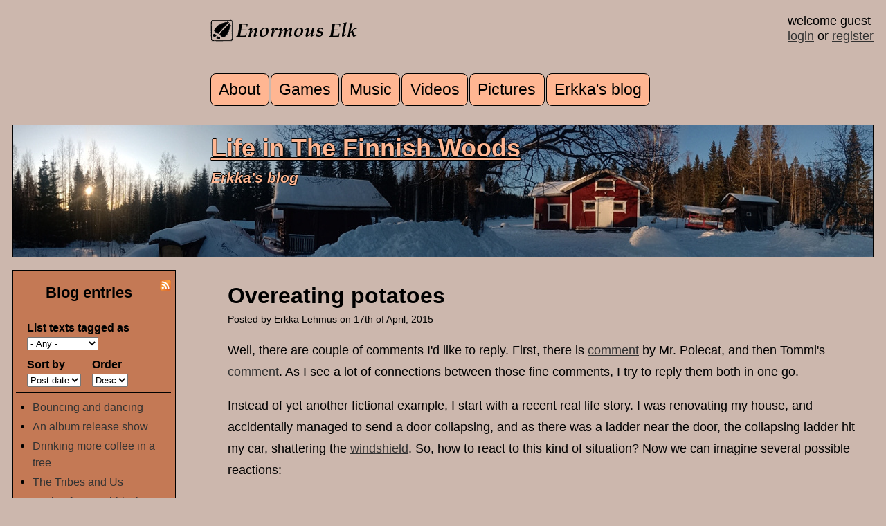

--- FILE ---
content_type: text/html; charset=utf-8
request_url: https://www.enormouselk.com/?q=erkkasblog/overeating-potatoes&page=5
body_size: 22099
content:
<!DOCTYPE html PUBLIC "-//W3C//DTD XHTML+RDFa 1.0//EN"
  "http://www.w3.org/MarkUp/DTD/xhtml-rdfa-1.dtd">
<html xmlns="http://www.w3.org/1999/xhtml" xml:lang="en" version="XHTML+RDFa 1.0" dir="ltr"
  xmlns:content="http://purl.org/rss/1.0/modules/content/"
  xmlns:dc="http://purl.org/dc/terms/"
  xmlns:foaf="http://xmlns.com/foaf/0.1/"
  xmlns:rdfs="http://www.w3.org/2000/01/rdf-schema#"
  xmlns:sioc="http://rdfs.org/sioc/ns#"
  xmlns:sioct="http://rdfs.org/sioc/types#"
  xmlns:skos="http://www.w3.org/2004/02/skos/core#"
  xmlns:xsd="http://www.w3.org/2001/XMLSchema#">

<head profile="http://www.w3.org/1999/xhtml/vocab">
  <meta http-equiv="Content-Type" content="text/html; charset=utf-8" />
<meta name="Generator" content="Drupal 7 (http://drupal.org)" />
<link rel="canonical" href="/?q=erkkasblog/overeating-potatoes" />
<link rel="shortlink" href="/?q=node/557" />
<link rel="alternate" type="application/rss+xml" title="Life in the Finnish Woods : Erkka&#039;s blog" href="https://www.enormouselk.com/?q=erkkasblog/rss.xml" />
<link rel="alternate" type="application/rss+xml" title="Enormous Elk - recent comments" href="https://www.enormouselk.com/?q=comments/recent/rss.xml" />
<link rel="shortcut icon" href="https://www.enormouselk.com/sites/default/files/hirvilogo.ico" type="image/vnd.microsoft.icon" />
<meta name="description" content="Well, there are couple of comments I&#039;d like to reply. First, there is comment by Mr. Polecat, and then Tommi&#039;s comment. As I see a lot of connections between those fine comments, I try to reply them both in one go. Instead of yet another fictional example, I start with a recent real life story. I was renovating my house, and accidentally managed to send a door collapsing, and" />
<meta name="robots" content="follow, index" />
<meta name="generator" content="Drupal 7 (https://www.drupal.org)" />
<link rel="canonical" href="https://www.enormouselk.com/?q=erkkasblog/overeating-potatoes" />
<link rel="shortlink" href="https://www.enormouselk.com/?q=node/557" />
<meta property="og:site_name" content="Enormous Elk" />
<meta property="og:type" content="article" />
<meta property="og:url" content="https://www.enormouselk.com/?q=erkkasblog/overeating-potatoes" />
<meta property="og:title" content="Overeating potatoes" />
<meta property="og:description" content="Well, there are couple of comments I&#039;d like to reply. First, there is comment by Mr. Polecat, and then Tommi&#039;s comment. As I see a lot of connections between those fine comments, I try to reply them both in one go. Instead of yet another fictional example, I start with a recent real life story. I was renovating my house, and accidentally managed to send a door collapsing, and as there was a ladder near the door, the collapsing ladder hit my car, shattering the windshield. So, how to react to this kind of situation?" />
<meta property="og:updated_time" content="2015-12-24T19:40:57+02:00" />
<meta property="og:image:type" content="image/jpeg" />
<meta property="og:image:width" content="640" />
<meta property="og:image:height" content="480" />
<meta property="article:published_time" content="2015-04-17T09:10:40+03:00" />
<meta property="article:modified_time" content="2015-12-24T19:40:57+02:00" />
  
  <meta name="viewport" content="width=device-width, initial-scale=1"/>
  <meta property="fb:app_id" content="502473776464111"/>
  
  <title>Overeating potatoes | Page 6 | Enormous Elk</title>
  <link type="text/css" rel="stylesheet" href="https://www.enormouselk.com/sites/default/files/css/css_xE-rWrJf-fncB6ztZfd2huxqgxu4WO-qwma6Xer30m4.css" media="all" />
<link type="text/css" rel="stylesheet" href="https://www.enormouselk.com/sites/default/files/css/css_dwAPYSRJpVoywc6y_2R3N1H91glSP6YXEuyD0Sgvvkg.css" media="all" />
<link type="text/css" rel="stylesheet" href="https://www.enormouselk.com/sites/default/files/css/css_MSEd7EXHtifi8w1lzuCM8iAT8n1d8NHGbdXsJsFzg14.css" media="all" />
<link type="text/css" rel="stylesheet" href="https://www.enormouselk.com/sites/default/files/css/css_R-dtue7AzkyXfHX9StndR1CpY2cRWeWkbSRUbnYbPd8.css" media="all" />
  <script type="text/javascript" src="https://www.enormouselk.com/sites/default/files/js/js_YD9ro0PAqY25gGWrTki6TjRUG8TdokmmxjfqpNNfzVU.js"></script>
<script type="text/javascript" src="https://www.enormouselk.com/sites/default/files/js/js_QUW_z4pBg0pU7b3aaLV4i7mFtWpAuq7wnLHJdAFpR04.js"></script>
<script type="text/javascript" src="https://www.enormouselk.com/sites/default/files/js/js_At7PCdf_iQP8EoJCG0KIJNh0dN5EkG9NDIcXW1PBrR4.js"></script>
<script type="text/javascript" src="http://enormouselk.api.oneall.com/socialize/library.js"></script>
<script type="text/javascript" src="https://www.enormouselk.com/sites/default/files/js/js_nYcYcptxf9QleEaDGETW1AB8NzWmtyie8UvHVrAMi1w.js"></script>
<script type="text/javascript">
<!--//--><![CDATA[//><!--
jQuery.extend(Drupal.settings, {"basePath":"\/","pathPrefix":"","setHasJsCookie":0,"ajaxPageState":{"theme":"moose","theme_token":"2oTWioAYtK_x9uRy_HFpqkoJeoBKGWqy53ay4y2xA9g","js":{"misc\/jquery.js":1,"misc\/jquery-extend-3.4.0.js":1,"misc\/jquery-html-prefilter-3.5.0-backport.js":1,"misc\/jquery.once.js":1,"misc\/drupal.js":1,"misc\/jquery.cookie.js":1,"misc\/jquery.form.js":1,"misc\/form-single-submit.js":1,"misc\/form.js":1,"misc\/ajax.js":1,"sites\/all\/modules\/rate\/rate.js":1,"sites\/all\/modules\/ctools\/js\/auto-submit.js":1,"sites\/all\/modules\/views\/js\/base.js":1,"misc\/progress.js":1,"sites\/all\/modules\/views\/js\/ajax_view.js":1,"sites\/all\/modules\/captcha\/captcha.js":1,"http:\/\/enormouselk.api.oneall.com\/socialize\/library.js":1,"modules\/filter\/filter.js":1},"css":{"modules\/system\/system.base.css":1,"modules\/system\/system.menus.css":1,"modules\/system\/system.messages.css":1,"modules\/system\/system.theme.css":1,"sites\/all\/modules\/simplenews\/simplenews.css":1,"modules\/comment\/comment.css":1,"modules\/field\/theme\/field.css":1,"sites\/all\/modules\/logintoboggan\/logintoboggan.css":1,"modules\/node\/node.css":1,"modules\/search\/search.css":1,"modules\/user\/user.css":1,"sites\/all\/modules\/views\/css\/views.css":1,"sites\/all\/modules\/ctools\/css\/ctools.css":1,"sites\/all\/modules\/rate\/rate.css":1,"sites\/all\/modules\/rate\/templates\/thumbs-up\/thumbs-up.css":1,"modules\/filter\/filter.css":1,"sites\/all\/themes\/moose\/css\/layout.css":1,"sites\/all\/themes\/moose\/css\/style.css":1,"sites\/all\/themes\/moose\/css\/responsive_big.css":1}},"rate":{"basePath":"\/?q=rate\/vote\/js","destination":"node\/557?page=5"},"urlIsAjaxTrusted":{"\/?q=erkkasblog\/rss.xml":true,"\/?q=views\/ajax":true,"\/?q=comment\/reply\/557":true,"\/?q=erkkasblog\/overeating-potatoes\u0026page=5":true},"views":{"ajax_path":"\/?q=views\/ajax","ajaxViews":{"views_dom_id:1b6411fc054b22a049130cbdc361295c":{"view_name":"blog_list","view_display_id":"block_1","view_args":"","view_path":"node\/557","view_base_path":"erkkasblog\/rss.xml","view_dom_id":"1b6411fc054b22a049130cbdc361295c","pager_element":0}}}});
//--><!]]>
</script>
</head>
<body class="html not-front not-logged-in one-sidebar sidebar-first page-node page-node- page-node-557 node-type-blog-post normal" >
  <div id="skip-link">
    <a href="#main-content" class="element-invisible element-focusable">Skip to main content</a>
  </div>
    
<div id="mainarea">


<div id="midarea">

  
     <div id="header-right"> 
			 welcome guest<br><a href='user/login'>login</a> or <a href='user/register'>register</a>			 
			      </div> <!-- /header-right -->


<div id="header">

	

  	  	
	  <img src="https://www.enormouselk.com/sites/all/themes/moose/images/hirvilogonimella.png"/>
	  
	  
	   
	
	
	 	      <div id="main-menu" class="navigation"> 
	        <h2 class="element-invisible">Main menu</h2><ul id="main-menu-links" class="links clearfix"><li class="menu-198 first"><a href="/?q=about">About</a></li>
<li class="menu-9438"><a href="/?q=games">Games</a></li>
<li class="menu-3563"><a href="/?q=media/music">Music</a></li>
<li class="menu-7163"><a href="/?q=media/video">Videos</a></li>
<li class="menu-7071"><a href="/?q=pictures/picture-day/latest">Pictures</a></li>
<li class="menu-1060 last"><a href="/?q=erkkasblog" title="Life in the Finnish Woods - Erkka&#039;s blog">Erkka&#039;s blog</a></li>
</ul>	       </div> <!-- main-menu -->
	    	      
  </div> <!-- header -->




       <div id="navipanel"> 
          <div class="region region-navipanel">
    <div id="block-enormous-tools-section-banner" class="block block-enormous-tools">

    
  <div class="content">
    <a href='http://www.enormouselk.com/?q=erkkasblog/life-finnish-woods'><h2>Life in The Finnish Woods</h2></a><h3>Erkka's blog</h3>  </div>
</div>
  </div>
     </div> <!-- /navipanel -->
    

<div id="content">

    
          <div class="tabs">
                  </div>
        
    
      <div class="region region-content">
    <div id="block-system-main" class="block block-system">

    
  <div class="content">
    <div id="node-557" class="node node-blog-post clearfix" about="/?q=erkkasblog/overeating-potatoes" typeof="sioc:Item foaf:Document">

    
      <h2 class="blog-post">
    
      Overeating potatoes       
    </h2>
    
      <div class="meta submitted">
            Posted by <span rel="sioc:has_creator"><span class="username" xml:lang="" about="/?q=user/226" typeof="sioc:UserAccount" property="foaf:name" datatype="">Erkka Lehmus</span></span> on 17th of April, 2015    </div>
  

  <div class="content clearfix">
    <div class="field field-name-body field-type-text-with-summary field-label-hidden"><div class="field-items"><div class="field-item even" property="content:encoded"><p>Well, there are couple of comments I'd like to reply. First, there is <a href="http://www.enormouselk.com/?q=comment/818#comment-818" target="_blank">comment</a> by Mr. Polecat, and then Tommi's <a href="http://www.enormouselk.com/?q=comment/912#comment-912" target="_blank">comment</a>.  As I see a lot of connections between those fine comments, I try to reply them both in one go.</p>
<p>Instead of yet another fictional example, I start with a recent real life story. I was renovating my house, and accidentally managed to send a door collapsing, and as there was a ladder near the door, the collapsing ladder hit my car, shattering the <a href="http://www.enormouselk.com/?q=erkkasblog/cat-sitting" target="_blank">windshield</a>. So, how to react to this kind of situation? Now we can imagine several possible reactions:</p>
<p><em>Self-hatred</em><br />
"Oh - it was all my fault, I made a stupid mistake and that's why the windshield is now shattered. It will cost a lot of money to get it fixed, oh I'm such a stupid idiot! And what will the working men say at the repair shop when I take my car there? Yes they will look at me with a funny face, thinking that there comes an idiot who made a stupid mistake and shattered his own windshield. Yes yes, I always make these stupid mistakes, all the time - I should know better, but I just fail all the time. If I post this story in facebook, all of my friends will laugh at me, and that is right, I deserve that! Oh I can't take this anymore, I'll bury my head under a pillow and weep all night long, shaming myself for my idiocy!"</p>
<p><em>Victimization</em><br />
"Oh what did I do to deserve this bad thing happening to me? Look, a shattered windshield! That renders the car useless, and now I'm doomed! Game over, man! If that unfortunate random accident didn't happen at all, my life would be all good. But now because of this I can't drive to my work, my income will go down, and my life will be ruined. Oh I'm so pissed off and angry - all the time I just wish that this bad accident didn't happen! We should have an undo-button in real life, so that this kind of accidents could be just erased! Oh I'll walk to the village pub and drink alcohol all the night long, telling everybody how my life would be good if this accident didn't happen - but now it is all ruined, I'm a poor victim of unfortunate events, and therefore I can just wallow in my misery!"</p>
<p><em>Passive submission</em><br />
"Oh, a shattered windshield renders the car useless. It was an unlucky event, but what can I do? There is no way to change the past - what has happened, has happened and that's it. All I can do is to accept the situation and go with it. So, now the situation is that I have an useless car. I cant' drive to my work, I have to cancel my customers and watch my income collapsing. It would be useless to wish that things were differently, as I have no choice over this. I'll cancel the customers and sit staring at the wall for the rest of the day."</p>
<p><em>Submission with compensation</em><br />
"Oh, a shattered windshield renders the car useless. It was an unlucky event, but what can I do? There is no way to change the past - what has happened, has happened and that's it. All I can do is to accept the situation and go with it. So, now the situation is that I have an useless car. I cant' drive to my work, I have to cancel my customers and watch my income collapsing. It would be useless to wish that things were differently, as I have no choice over this. I'll cancel the customers and go do some heavy physical work as that should make me feel connected and rooted, helping me to overcome the situation."</p>
<p><em>Denial</em><br />
"I'm a good person, after all! I didn't do any mistake - it was the strong wind which made the ladder fall down. And maybe if I just put some duct tape here and there, the windshield will be all right and I can keep on using the car. And if anybody will say that I have a shattered windshield, I will turn mad and furiosly defend my honour saying that it is all right! It is unfair to blame me and to mock my car! I have a good car, I'm a goor person and I make no mistakes!"</p>
<p><em>The Standard model</em><br />
"FUUUUUUCK I'M MAD! Of course it is perfectly natural to get upset when this kind of bad things happen! I'm so angry that I want to toss things around and shatter some more of that windshield! There you go - whack - smack - blam! Grrr! Well, boy - it was good to let some steam out! Now when I'm bit more calmed I can think what to do about the shattered windshield. Hmmm, let's see - there is a repair shop at the nearby village, and I seem to have enough money to get this fixed, so okay, I can handle this."</p>
<p><em>Staying calm</em><br />
"Oops - what a mistake! If this was a movie, the scene would be somewhat funny - and actually it is, such a real-life Benny Hill -moment =) Well well well - such things happen, so what now? I'll take the car to the repair shop to get it fixed.</em></p>
<p>I assume that in his comment Tommi is also talking about something along the lines of <em>staying calm</em>. I just wanted to explicate these different models, as there seems to be common misinterpretations. I mean, when I've been talking about my childhood, I've often been compeletely puzzled by how some people react. Some people seem to assume that I'm talking in a mood of <em>self-hatred</em>, and they reply: "Oh, don't hate yourself for your symptoms - after all you are a nice guy and we all like you!" (Which, to me, sounds like saying "A shattered windshield? Oh that's nothing - let it be, as otherwise the car is still shiny and all good!") More often people assume that I'm talking in the mode of <em>victimization</em>, replying like: "Just let go of the bad memories! Why are you holding on to them, you can't change the past! Just stop talking about the bad things and they will go away!" (Which, to me, sounds like saying: "A ladder collapsing and shattering the windshield? Oh don't think about it - the moment you forget about it, the windshield will be okay again!") Also, it is rather common that people assume that I'm blaming my parents (which sounds bit like <em>denial</em> to me.) It took me a long time to understand why people make that kind of interpretations - I say "A" and they hear me saying "B". So, let's take a closer look at it.</p>
<p>If a man is listening to another person speaking, he can't understand anything if he is not familiar with the language. But if he already knows the words and syntax of that language, then he can easily understand what is being said. And that understanding feels like it happens automatically, without any conscious effort. But it is not only that we are recognizing familiar words - our mind also stores familiar patterns, associations, values, attitudes.There are scientific studies showing that most of the time when we read text, we are actually just skimming through the text, picking certain key-words and quickly building automated interpretations based on familiar patterns. That way of reading saves a lot of mental energy, is fast and easy - and prone to errors. It works pretty well, when people share a similar set of patterns and assumptions. In such a case a lot of things can be taken for granted, and people seem to understand each other in a smooth way. The downside is that people aren't that good in understanding thoughts which are based on slightly different set of basic assumptions.</p>
<p>So, I'd guess this explains why I often feel that when I say "A", people hear me saying "B". For example, already as a teenager I realized that it is useless to blame my parents - they anyway have been doing the best they can, and they are the only parents I'm ever going to have. Before that there was a brief moment, when I was in a mood of victimization - I asked myself that why do I have to suffer all these bad things I didn't deserve. But reflecting on it I realized that it is useless to ask for a different life - all I can do is to take my life as it is. And then look for solutions. That attitude kept me alive and away from collapsing into alcohol abuse or such stuff... But it didn't make all the mental health issues go away, so in my adult life there has been a need to go back to my childhood memories, trying to understand what has happened, what kind of damage was caused, and how to fix them. I mean, if you accept the fact that a ladder has fallen down shattering the car windshield, then sure you also accept the fact that the windshield can be repaired? So, when I've been talking about my childhood, it has been because I seek to better understand those things, looking for information on how to fix certain damage.</p>
<p>Now this goes back to the way we see human mind. For example, life-threatening situations and traumatic events leave not only bad memories - they might also inflict physiological changes in our hormone system, gut flora and other systems. And our bodily functions do affect our mood and mind. For me it has been greatly helpfull to read and study about physiological effects of prolonged stress - it not only helps to better understand some of my own symptoms, but it also gives more ideas on how to recover. So, I agree with Tommi's line of thinking that physical work and "being rooted" is beneficial. In his comment Tommi mentions other people who don't get it why Tommi enjoys the hard physical work, especially manually working through the seemingly endless stretch of the road. Once again, I'd guess this is because people are interpretating the world based on their own basic assumptions. And rather many people seem to have the basic assumption that dull and tedious physical work is unpleasant, and luxury is when the work can be done quickly and with minimal effort. I kind of a understand where does that kind of assumption come from - and there is some truth in it, but it is not an universal model explaining everything.</p>
<p>OK, but how exactly does this realate to what Mr. Polecat said in his comment? It is the basic assumptions. Sometimes I hear people saying that words, opinions and beliefs separate people - but singing, dancing and physical work bring people together. Well, there is some truth in that. But it might be that things aren't quite that simple. Different interpretations don't arise only at level of verbal thinking - quite literally we might <a href="http://www.enormouselk.com/?q=erkkasblog/images/15th-december-2014" target="_blank">see</a>, feel, and understand the world very differently, depending on what kind of sub-conscious pre-cognitive models we have. It is not always easy to see one's own pre-cognitive models working. There are studies of this, too: we easily spot a bias in the way others think, but we tend to be blind to our own biases. And more over, the basic brain physiology says that when a person feels threatened, there is no time to stop thinking. A person in "fight or flee"-state can't learn new things, as all the mental energy is channeled to secure the immediate survival. Which means, just like Mr. Polecat cleverly points, that when hatred steps in, discussion dies out.</p>
<p>Be it gay rights, immigration, climate change, East - West relations, liberalism - conservatism, Mac - Windows - Linux, Pirateware - Copyrights, or which ever question, it easily happens that like-minded people group together. Discussing with others groups, each side tries to win the argument by pointing out each and every fault in the evidence and reasoning of the other group - which, pretty often, leads to the other group feeling themselves threatened. They feel that the other group wants to destroy their central beliefs, to burn their flag, to take down their symbols - to repel that external threat they tighten their ranks, forming a verbal <a href="https://en.wikipedia.org/wiki/Phalanx" target="_blank">phalanx</a>, steadily advancing towards the enemy. Which, in turn, makes the other group believe that those others are violent idiots who can't think in a rational way, and to repel their attack they throw in insults, mockery, irony, parody, and unleash the horrible weapons of internet memes =) Oh well, I'd guess we all know these phenomenons. But my point here was that there seems to be plain physiological explanation for this: human brain and mind is mostly composed to be a good team-player, a loyal member of ones own tribe. If we want to different tribes to discuss in a honest way, the first requirement is to abandon all the hatred - building mutual trust, genuinely trying to understand the way others see the world. So, speaking of the political side of it, I'd go as far as to have a minimun of state-wide legislation securing some simple basic moral rules, and then allowing smaller moral communities to define their own sub-set of moral code. That way there wouldn't be such a need to question the very existence of a certain group; each sub-group would feel that they are allowed to have their own symbols and traditional belief systems. But, as said in my previous post, I honestly don't know what would be the best way to organize big units like a society. Even in a small group of ten adults I've seen enough confusion and failures of communication...</p>
<p>One more thing to clarify all of this. Returning back to my examples of different ways of reactin to a winshield being shattered. Intellectually thinking, one could reason that <em>staying calm</em> actually is the best way to react. But would that mean that next time something bad happens, that person would automatically and effortlessly react in the mood of <em>staying calm</em>? I doubt that - a spontaneous gut reaction is not based on our cognitive verbal beliefs. If a person has a habit of reacting with <em>denial</em>, no amount of theoretical thinking is going to change his reaction. But there might be other ways, like meditation, introspection, therapy, sudden life-experiences, slow processes, manually raking gravel with a metal rake, and things like that, which then alter those sub-conscious models. These models are not going to change with pressure - a threat of punishment isn't very likely to induce development of pre-cognitive models: exactly because a threat of punishment is a threat, and easily just induces the fight-or-flight reaction, which is counterproductive for any learning.</p>
<p>So, here I'm indirectly elaborating on Tommi's thinking of (analytic) philosophy. I mean, if a person is haunted with the question "What is the meaning of life? What is the purpose of my personal existence?" - then I'd guess that question arises from the pre-cognitive sub-conscious layer. There might be even plainly physiological processes which contribute towards the experience of one's life being devoid of meaning. Yes, it might even be that it is simply because of constantly overeating potatoes - as carbohydrates affect our gut flora, and our gut flora affects our mood regulation. Sure, theoretical and abstract thinking is not going to solve such a problem. Still, there is something I pretty much like in analytic philosophy. It is like a hammer which comes with a label: "I'm a hammer, I'm good for hammering nails. I'm not suitable for driving screws nor for cutting down trees or anything like that." Methods of analytical philosophy are very good for clarifying concepts, helping us to think and talk clearly. But it would be foolish to pretend that hammer is the only tool needed - we sure do need different tools for different tasks.  </p>
<p>Right. These were just some quick comments on top of my head - of course there would be a lot more details to look into. But somehow I feel that my own mind is already turning towards the practical daily life. Based on some earlier comments, I did start a process of tanning a sheep hide. It still needs some more days of soaking before it can be processed further. Be it succes or not, I'll write about it when I get to see the results =)</p>
</div></div></div><div class="field field-name-field-blogtags field-type-taxonomy-term-reference field-label-inline clearfix"><div class="field-label">tags:&nbsp;</div><div class="field-items"><div class="field-item even">depression</div><div class="field-item odd">philosophy</div></div></div><div class="form-item form-type-item">
  <label>Like </label>
 <div class="rate-widget-1 rate-widget clear-block rate-average rate-widget-thumbs_up rate-882bbea4d170a4b056e8115f3f00f4f4 rate-node-557-1-1" id="rate-node-557-1-1"><a class="rate-button rate-thumbs-up-btn-up" id="rate-button-1" rel="nofollow" href="/?q=erkkasblog/overeating-potatoes&amp;page=5&amp;rate=XnzJvk1bTdhbUxx36WipTMjJWhct3nkH8htpwGyKbrM" title="up">up</a><div class="rate-info">1057 users have voted.</div></div>
</div>
  </div>


  
  
		<div data-force-refresh="true" class="oas_box oas_box_btns_lfnm">
		<span class="oas_btn oas_btn_facebook" title="Share On Facebook"></span>
		<span class="oas_btn oas_btn_twitter" title="Share On Twitter"></span>
		<span class="oas_btn oas_btn_google_plus" title="Share On Google"></span>
		<span class="oas_btn oas_btn_linkedin" title="Share On LinkedIn"></span>
		<span class="oas_btn oas_btn_email" title="Share On Email"></span>
		</div>



  <div id="comments" class="comment-wrapper">
          <h2 class="title">Comments</h2>
      
  <a id="comment-934"></a>
<div class="comment clearfix" about="/?q=comment/934#comment-934" typeof="sioc:Post sioct:Comment">
  
  <div class="content">
    <span rel="sioc:reply_of" resource="/?q=erkkasblog/overeating-potatoes" class="rdf-meta element-hidden"></span><div class="field field-name-comment-body field-type-text-long field-label-hidden"><div class="field-items"><div class="field-item even" property="content:encoded"><p>That explains why I fly into a murderous rage and start stabbing people after eating potatoes. =:O</p>
<p>Seriously though, I totally agree about it just being a matter of people simply staying calm and not getting offended or threatened so easily.</p>
<p>But I think that is sometimes difficult, and I think that overpopulation has something to do with it.  It is interesting to me that there is more violent crime per-capita in cities than there is in the countryside.  And that if you put too many animals in too small a space, we observe that they begin to fight with each other more often than when they have more space (at least non-herd animals, anyway).  I think people may be the same way.  Pack us into too small a space, and it is unavoidable that we lose much of our personal freedom, just because there are more people that are more easily affected by what we do.  This is the major factor that leads me to believe that agrarian societies are superior to more urban ones.</p>
<p>I worry that with world population exploding, it will lead to bad things and societal decline.  Gradually I mean, not some kind of sudden apocalyptic whatever or something. :P  I mean, I believe that individual freedom is the most important thing for all of us, and so I don't believe that we have the right to dictate to anyone how many children they are allowed to have, or any other kind of population control either, so there is no easy solution (within my philosophy, anyway).</p>
<p>But, at the risk of sounding like a gloom-and-doom person, I also think that nature keeps herself in balance, and we humans are just a tiny little blip on the geologic timescale of our planet.  We're far far overdue for a major pandemic, and I wouldn't be suprised if nature self-corrects herself through something like that once our population rises to a level where it is truly unsustainable.  It would be nice if we could voluntarily limit our population growth as individuals, but I don't think that can happen (unrealistic utopian ideal, that), so.....  Yanno.</p>
<p>Hmmmmm, that does sound awfully gloomy.  Heh.  I don't think it will happen any time soon.  Far far future stuff I mean.  I think there is still plenty of space, at least for now!  I'm not an apocalypse crazy!  Hehe.</p>
</div></div></div>      </div>

  <div class="submitted">
    <a href="/?q=comment/934#comment-934" class="permalink" rel="bookmark">Permalink</a>    <span property="dc:date dc:created" content="2015-04-17T16:52:41+03:00" datatype="xsd:dateTime" rel="sioc:has_creator">Submitted by <span class="username" xml:lang="" about="/?q=users/mr-polecat" typeof="sioc:UserAccount" property="foaf:name" datatype="">Mr. Polecat</span> on 17. April 2015 - 16:52</span>  </div>

  <ul class="links inline"><li class="comment-reply first last"><a href="/?q=comment/reply/557/934">reply</a></li>
</ul>  
</div>

<div class="indented"><a id="comment-935"></a>
<div class="comment clearfix" about="/?q=comment/935#comment-935" typeof="sioc:Post sioct:Comment">
  
  <div class="content">
    <span rel="sioc:reply_of" resource="/?q=erkkasblog/overeating-potatoes" class="rdf-meta element-hidden"></span><span rel="sioc:reply_of" resource="/?q=comment/934#comment-934" class="rdf-meta element-hidden"></span><div class="field field-name-comment-body field-type-text-long field-label-hidden"><div class="field-items"><div class="field-item even" property="content:encoded"><p>* Ideally I think evolution would help us adapt to living in more crowded conditions, but evolution takes time, and I believe that exponential population growth doesn't allow for evolution to do its thing, both from the short timescale but mostly because there is no attrition (and hence no actual evolution happening), so that further complicates things! D:  So we are essentially stuck as we are, the deep-rooted parts of our psyche that cause these problems I mean.  The human creature evolved as a hunter-gatherer, now trying to live in urban conditions that we are not compatible with, and cannot evolve to be compatible with.</p>
</div></div></div>      </div>

  <div class="submitted">
    <a href="/?q=comment/935#comment-935" class="permalink" rel="bookmark">Permalink</a>    <span property="dc:date dc:created" content="2015-04-17T17:00:50+03:00" datatype="xsd:dateTime" rel="sioc:has_creator">Submitted by <span class="username" xml:lang="" about="/?q=users/mr-polecat" typeof="sioc:UserAccount" property="foaf:name" datatype="">Mr. Polecat</span> on 17. April 2015 - 17:00</span>  </div>

  <ul class="links inline"><li class="comment-reply first last"><a href="/?q=comment/reply/557/935">reply</a></li>
</ul>  
</div>
</div><a id="comment-936"></a>
<div class="comment comment-by-node-author clearfix" about="/?q=comment/936#comment-936" typeof="sioc:Post sioct:Comment">
  
  <div class="content">
    <span rel="sioc:reply_of" resource="/?q=erkkasblog/overeating-potatoes" class="rdf-meta element-hidden"></span><div class="field field-name-comment-body field-type-text-long field-label-hidden"><div class="field-items"><div class="field-item even" property="content:encoded"><p>Yup yup!</p>
<p>At the moment we don't know what is going to happen, so future decades will show what will come =)</p>
<p>Also, in my experience the same happens with domestic herd animals, too. Pack too many cows in a too small area, and they start hurting each other. Generally speaking horses are peaceful creatures and seek to stay away from fights - they find their comfort in the proximity of the herd. But enclose too many horses in too small an area, and soon they start to develop aggressive behavior.</p>
<p>I think that the amount of physical space is one element in it, but there is more variables, too. Each animal (humans included) have some basic needs, which they need to satisfy - and failing that, they develop ill behavior. Personal space is one of those needs, and maybe we could name things like dignity, self-esteem, enough of meaningful physical exercise, a healthy amount of challenges, and enough time and space for rest, play and creativity. And, especially for herd animals; meaningful interactions with the other herd members. Things like that =)</p>
<p>There are studies of domestic horse feeding - and those studies show that domestic horses who are constantly overfed have more health issues and behavioral problems. But horses who sometimes have to seek for their food are healthier and happier.</p>
</div></div></div>      </div>

  <div class="submitted">
    <a href="/?q=comment/936#comment-936" class="permalink" rel="bookmark">Permalink</a>    <span property="dc:date dc:created" content="2015-04-17T19:38:39+03:00" datatype="xsd:dateTime" rel="sioc:has_creator">Submitted by <span class="username" xml:lang="" about="/?q=user/226" typeof="sioc:UserAccount" property="foaf:name" datatype="">Erkka Lehmus</span> on 17. April 2015 - 19:38</span>  </div>

  <ul class="links inline"><li class="comment-reply first last"><a href="/?q=comment/reply/557/936">reply</a></li>
</ul>  
</div>
<a id="comment-937"></a>
<div class="comment comment-by-anonymous clearfix" about="/?q=comment/937#comment-937" typeof="sioc:Post sioct:Comment">
  
  <div class="content">
    <span rel="sioc:reply_of" resource="/?q=erkkasblog/overeating-potatoes" class="rdf-meta element-hidden"></span><div class="field field-name-comment-body field-type-text-long field-label-hidden"><div class="field-items"><div class="field-item even" property="content:encoded"><p>By being rooted I meant working without alienation. I think your examples show you seeing your everyday life as a mean to an end. Why just not care? Why express anything or even feel anything? The universe is indifferent anyway. Actually while working on the gravel road I remember making mistakes that cost me hours of extra  work (yes, I&#039;m that clumsy!) but while they kept inside the closed context of road fixing (i.e. it didn&#039;t affect my other schedules nor caused any permanent damage) I just went on with robot like apathy. Why jump and cry when I knew exactly what happened anyway. There was no mystery and consequently no room for emotions. It was like a mathematical proof. </p>
<p>Actually I teach people around that if nobody else cares why bother caring yourself. The reception seems to vary. However I&#039;m not saying you should be stoic because it is good for you but because it is nobody else&#039;s business. Rootedness is being at home in one&#039;s own life doing private stuff the way an addict plays a video game, not caring about the outcomes. Emotions are just a way to signal others you need something. Feeling stuff while being alone is a way to be dependent when you don&#039;t have to. I don&#039;t mean this &#039;being at home&#039; is totally cold but the feelings involved are different. </p>
<p>I can actually share a story. This morning I woke up thinking that I have commitments I&#039;m late with. The usual reaction I think most would think of is to use this stress for getting work done. I however thought that nothing in my life should be governed by feelings. I have work to do but if I can&#039;t get it done by pure reason it is not worth doing anyway. Regardless of the consequences. </p>
<p>Most people believe in being motivated and would say that you need to keep the drive and keep trying and believing. You should ride your emotions and use them for your own good. I believe they are like those who take new debt to pay the interests of their old debts and end up going in circles and attaining nothing but stress and heart problems and driving their friends nuts by constant complaining.</p>
</div></div></div>      </div>

  <div class="submitted">
    <a href="/?q=comment/937#comment-937" class="permalink" rel="bookmark">Permalink</a>    <span property="dc:date dc:created" content="2015-04-18T08:31:06+03:00" datatype="xsd:dateTime" rel="sioc:has_creator">Submitted by <span class="username" xml:lang="" typeof="sioc:UserAccount" property="foaf:name" datatype="">tommi (not verified)</span> on 18. April 2015 - 8:31</span>  </div>

  <ul class="links inline"><li class="comment-reply first last"><a href="/?q=comment/reply/557/937">reply</a></li>
</ul>  
</div>
<a id="comment-938"></a>
<div class="comment comment-by-anonymous clearfix" about="/?q=comment/938#comment-938" typeof="sioc:Post sioct:Comment">
  
  <div class="content">
    <span rel="sioc:reply_of" resource="/?q=erkkasblog/overeating-potatoes" class="rdf-meta element-hidden"></span><div class="field field-name-comment-body field-type-text-long field-label-hidden"><div class="field-items"><div class="field-item even" property="content:encoded"><p>What I think Nietzsche was after with his potatoes was that seeing a  real problem as a deep philosophical one is just an excuse to leave it untouched and going on living in denial. You start with a real question then abstract stuff away until it stops making any sense and then decide there&#039;s a philosophical problem that prevents the original question from being solved. This is the main weakness of ethics in analytic tradition, while its main strength is, as you stated, clarity. My favourite author Celine expressed the very same thought as Nietzsche in more poetic words: “Philosophizing is simply one way of being afraid, a cowardly pretense that doesn&#039;t get you anywhere.”</p>
<p>In the old days people studying philosophy usually learned to see their personal problems either the practical ones or as pseudo-problems arising from misuse of everyday language. Nowadays even philosophers try to be useful and they withhold their skepticism: they don&#039;t want to kill the sappy personal and political wallowing because they think they might get a chance or two to say something that makes them appear needed. You might guess my attitude on this progress.</p>
</div></div></div>      </div>

  <div class="submitted">
    <a href="/?q=comment/938#comment-938" class="permalink" rel="bookmark">Permalink</a>    <span property="dc:date dc:created" content="2015-04-18T10:45:54+03:00" datatype="xsd:dateTime" rel="sioc:has_creator">Submitted by <span class="username" xml:lang="" typeof="sioc:UserAccount" property="foaf:name" datatype="">tommi (not verified)</span> on 18. April 2015 - 10:45</span>  </div>

  <ul class="links inline"><li class="comment-reply first last"><a href="/?q=comment/reply/557/938">reply</a></li>
</ul>  
</div>
<a id="comment-939"></a>
<div class="comment comment-by-node-author clearfix" about="/?q=comment/939#comment-939" typeof="sioc:Post sioct:Comment">
  
  <div class="content">
    <span rel="sioc:reply_of" resource="/?q=erkkasblog/overeating-potatoes" class="rdf-meta element-hidden"></span><div class="field field-name-comment-body field-type-text-long field-label-hidden"><div class="field-items"><div class="field-item even" property="content:encoded"><p>Oh, OK! So it seems to be that I was partially misreading Tommi's comment, because I made an interpretation based on my own way of seeing things. But now as Tommi describes his view in more detail, it becomes easier to see the differences in our views, interpretations and basic assumptions. Reading Tommi's comments I say to myself: "I should have seen this coming - this is Tommi the way I know him since the university years=)"</p>
<p>Well, I try to keep my thinking focused:</p>
<p>First, let's describe two levels of thinking and talking. Level P is personal - on personal level people think and form ideas and views which help them navigate in their own life. Level S is scientific - on that level people form ideas and views which are supposed to give more general picture of life, universe and everything.</p>
<p>Now, if we are talking on level P - the personal, it still leaves us two basic options:</p>
<p>If I take it so that Tommi describes the way he sees his own life, and the ideas that help him navigate in his own personal life, then I am all fine with that. Personally I have somewhat different ideas and views, and they help me in my own life. And I simply don't see a need for Tommi and me to agree on everything, as anyway we have different backgrounds and different lives, so we might as well have a different map of ideas to help us navigate.</p>
<p>But if the case is that either Tommi or me is teaching some sort of general key to help everyone, by token "because this set of ideas helps me in my own life, and since I am a human being, then it can be reasoned that this same set of ideas helps every human being. If I see people having problems in their life, I suppose it is because they have false ideas, and I help them by teaching them my ideas." - in that case there might be a need of further discussion =)</p>
<p>Then, if we are talking on level S - the scientific world view, there certainly would be a need of further discussion. As, on scientific level it is not enough to have opinions and assumptions - every belief has to be tested against empirical studies, seeking evidence to support or to refute those beliefs. If we were talking on this level, I'd focus on the way we see human mind, especially the role and function of emotions. I think both Tommi and me agree that this is the central point where we have different views. The little I've been reading about empirical studies concerning human mind, I have a hard time trying to remember some studies which would support the way Tommi seems to think about the role of emotions. But once again -this might still be that I'm misunderstanding some details in his thinking.</p>
<p>But if you ask me, we are in a comment section of my non-academical blog, so I'd guess we are talking on the non-formal personal level. In which case I can just happily conclude that "yeah, Tommi and I, we see things differently. But if Tommi's set of ideas helps him lead his own life, and my set of ideas helps me lead my life, then everything is fine!"</p>
<p>Oh, I go check the fish traps, as pike spawn season is about here =)</p>
</div></div></div>      </div>

  <div class="submitted">
    <a href="/?q=comment/939#comment-939" class="permalink" rel="bookmark">Permalink</a>    <span property="dc:date dc:created" content="2015-04-18T11:28:00+03:00" datatype="xsd:dateTime" rel="sioc:has_creator">Submitted by <span class="username" xml:lang="" about="/?q=user/226" typeof="sioc:UserAccount" property="foaf:name" datatype="">Erkka Lehmus</span> on 18. April 2015 - 11:28</span>  </div>

  <ul class="links inline"><li class="comment-reply first last"><a href="/?q=comment/reply/557/939">reply</a></li>
</ul>  
</div>
<a id="comment-941"></a>
<div class="comment comment-by-anonymous clearfix" about="/?q=comment/941#comment-941" typeof="sioc:Post sioct:Comment">
  
  <div class="content">
    <span rel="sioc:reply_of" resource="/?q=erkkasblog/overeating-potatoes" class="rdf-meta element-hidden"></span><div class="field field-name-comment-body field-type-text-long field-label-hidden"><div class="field-items"><div class="field-item even" property="content:encoded"><p>I wrote a lengthy answer but the commenting didn&#039;t seem to work. Probably nothing important because after a few days I can&#039;t recall what I was trying to say.</p>
</div></div></div>      </div>

  <div class="submitted">
    <a href="/?q=comment/941#comment-941" class="permalink" rel="bookmark">Permalink</a>    <span property="dc:date dc:created" content="2015-04-21T14:58:00+03:00" datatype="xsd:dateTime" rel="sioc:has_creator">Submitted by <span class="username" xml:lang="" typeof="sioc:UserAccount" property="foaf:name" datatype="">tommi (not verified)</span> on 21. April 2015 - 14:58</span>  </div>

  <ul class="links inline"><li class="comment-reply first last"><a href="/?q=comment/reply/557/941">reply</a></li>
</ul>  
</div>

<div class="indented"><a id="comment-942"></a>
<div class="comment comment-by-node-author clearfix" about="/?q=comment/942#comment-942" typeof="sioc:Post sioct:Comment">
  
  <div class="content">
    <span rel="sioc:reply_of" resource="/?q=erkkasblog/overeating-potatoes" class="rdf-meta element-hidden"></span><span rel="sioc:reply_of" resource="/?q=comment/941#comment-941" class="rdf-meta element-hidden"></span><div class="field field-name-comment-body field-type-text-long field-label-hidden"><div class="field-items"><div class="field-item even" property="content:encoded"><p>It seems that there has been some unidentified weirdness going on.</p>
<p>When I posted Dirtroad Maintenance, the whole blog entry disappeared just like that. I thought that I had accidentally pressed some wrong keys, triggering unwanted operations. It was already midnight, I fetched couple of cans of beer and rewrote the blog post while it was still fresh in my memory. And forgot about the problem.</p>
<p>Then, when posting a first version of Overeating Potatoes, the same happened again - after hitting "Save", it gave no error message, just collapsed back to normal state without a slightest trace of the blog post anywhere. Uh oh. That time I was already too sleepy to rewrite the entry, so I tried again the next day. That time I was better prepared, every now and then both copypasting the text into a file on my own computer, and occasionally also saving a draft on the server. And eventually it worked out.</p>
<p>So, if there has been something similar with comments, there definitely is a problem somewhere. Only that I don't have any idea what it might be. I just checked the error log, and it has nothing related to this. It show the succesfully saved comments, and 98% of log messages are because of spam bots trying to break in, and the system stopping them. I checked couple of reports of comments blocked by CAPTCHA, and they try to pass the captcha by answers like: "outlet nike sapatos portugal" =)</p>
<p>Well, but without any sensible error messages it is rather tricky to trace the error, so I wish it is just a temporary problem and goes away by itself ...</p>
<p>When I set up this site, I had zero experience in server side programming, I only knew the basics of HTML and CSS, but I didn't even know what PHP is. Nor did I have a clear idea what all kind of functionality we might want to have on enormous elk site. So I just chose one framework, Drupal, which seemed flexible and efficient for many purposes. The good side is that with drupal it is pretty easy to set up different things like a blog or a daily picture album, and the comment functionality etc are ready-made. But the downside is that I have been too lazy to learn all the trick and details on how to exactly configure everything - and in case there is a problem in the drupal core functions, it feels tedious to dig into the code trying to figure out where to add custom code for bug hunting...</p>
<p>I guess there has been some temporary server-side problems with the database, in such a way that drupal code doesn't know how to handle the error situation, so instead of posting an error message it just collapses to the main function, effectively losing all the data on the input form.</p>
<p>If I had plenty of time, I'd rewrite the whole site with purely my own PHP code, then I could at least know what is what and which is where =)</p>
</div></div></div>      </div>

  <div class="submitted">
    <a href="/?q=comment/942#comment-942" class="permalink" rel="bookmark">Permalink</a>    <span property="dc:date dc:created" content="2015-04-21T20:57:00+03:00" datatype="xsd:dateTime" rel="sioc:has_creator">Submitted by <span class="username" xml:lang="" about="/?q=user/226" typeof="sioc:UserAccount" property="foaf:name" datatype="">Erkka Lehmus</span> on 21. April 2015 - 20:57</span>  </div>

  <ul class="links inline"><li class="comment-reply first last"><a href="/?q=comment/reply/557/942">reply</a></li>
</ul>  
</div>
</div><a id="comment-943"></a>
<div class="comment comment-by-anonymous clearfix" about="/?q=comment/943#comment-943" typeof="sioc:Post sioct:Comment">
  
  <div class="content">
    <span rel="sioc:reply_of" resource="/?q=erkkasblog/overeating-potatoes" class="rdf-meta element-hidden"></span><div class="field field-name-comment-body field-type-text-long field-label-hidden"><div class="field-items"><div class="field-item even" property="content:encoded"><p>It might have been something time-related because I tried to send my comment several times but every time after submitting I was brought back to your &#039;about&#039; page. I&#039;ve never before had problems commenting here.</p>
</div></div></div>      </div>

  <div class="submitted">
    <a href="/?q=comment/943#comment-943" class="permalink" rel="bookmark">Permalink</a>    <span property="dc:date dc:created" content="2015-04-22T09:47:56+03:00" datatype="xsd:dateTime" rel="sioc:has_creator">Submitted by <span class="username" xml:lang="" typeof="sioc:UserAccount" property="foaf:name" datatype="">Anonymous (not verified)</span> on 22. April 2015 - 9:47</span>  </div>

  <ul class="links inline"><li class="comment-reply first last"><a href="/?q=comment/reply/557/943">reply</a></li>
</ul>  
</div>

<div class="indented"><a id="comment-944"></a>
<div class="comment comment-by-node-author clearfix" about="/?q=comment/944#comment-944" typeof="sioc:Post sioct:Comment">
  
  <div class="content">
    <span rel="sioc:reply_of" resource="/?q=erkkasblog/overeating-potatoes" class="rdf-meta element-hidden"></span><span rel="sioc:reply_of" resource="/?q=comment/943#comment-943" class="rdf-meta element-hidden"></span><div class="field field-name-comment-body field-type-text-long field-label-hidden"><div class="field-items"><div class="field-item even" property="content:encoded"><p>the log shows swarms of spambot attacks - I don't know but those might cause occasional errors due to increased strain on server.</p>
</div></div></div>      </div>

  <div class="submitted">
    <a href="/?q=comment/944#comment-944" class="permalink" rel="bookmark">Permalink</a>    <span property="dc:date dc:created" content="2015-04-22T09:59:11+03:00" datatype="xsd:dateTime" rel="sioc:has_creator">Submitted by <span class="username" xml:lang="" about="/?q=user/226" typeof="sioc:UserAccount" property="foaf:name" datatype="">Erkka Lehmus</span> on 22. April 2015 - 9:59</span>  </div>

  <ul class="links inline"><li class="comment-reply first last"><a href="/?q=comment/reply/557/944">reply</a></li>
</ul>  
</div>

<div class="indented"><a id="comment-945"></a>
<div class="comment clearfix" about="/?q=comment/945#comment-945" typeof="sioc:Post sioct:Comment">
  
  <div class="content">
    <span rel="sioc:reply_of" resource="/?q=erkkasblog/overeating-potatoes" class="rdf-meta element-hidden"></span><span rel="sioc:reply_of" resource="/?q=comment/944#comment-944" class="rdf-meta element-hidden"></span><div class="field field-name-comment-body field-type-text-long field-label-hidden"><div class="field-items"><div class="field-item even" property="content:encoded"><p>Not swarms of me reloading my forums and blogs while I am goofing off at work? :P  Surprise!</p>
</div></div></div>      </div>

  <div class="submitted">
    <a href="/?q=comment/945#comment-945" class="permalink" rel="bookmark">Permalink</a>    <span property="dc:date dc:created" content="2015-04-22T20:33:28+03:00" datatype="xsd:dateTime" rel="sioc:has_creator">Submitted by <span class="username" xml:lang="" about="/?q=users/mr-polecat" typeof="sioc:UserAccount" property="foaf:name" datatype="">Mr. Polecat</span> on 22. April 2015 - 20:33</span>  </div>

  <ul class="links inline"><li class="comment-reply first last"><a href="/?q=comment/reply/557/945">reply</a></li>
</ul>  
</div>
</div></div><a id="comment-946"></a>
<div class="comment comment-by-anonymous clearfix" about="/?q=comment/946#comment-946" typeof="sioc:Post sioct:Comment">
  
  <div class="content">
    <span rel="sioc:reply_of" resource="/?q=erkkasblog/overeating-potatoes" class="rdf-meta element-hidden"></span><div class="field field-name-comment-body field-type-text-long field-label-hidden"><div class="field-items"><div class="field-item even" property="content:encoded"><p>Completely off topic, but I don&#039;t know any Finn =)<br />
Can you recommend me some good (or must watch) Finnish films? I have nothing to watch so I want to see something new. Thanks</p>
</div></div></div>      </div>

  <div class="submitted">
    <a href="/?q=comment/946#comment-946" class="permalink" rel="bookmark">Permalink</a>    <span property="dc:date dc:created" content="2015-04-23T22:09:06+03:00" datatype="xsd:dateTime" rel="sioc:has_creator">Submitted by <span class="username" xml:lang="" typeof="sioc:UserAccount" property="foaf:name" datatype="">HolyPerkele (not verified)</span> on 23. April 2015 - 22:09</span>  </div>

  <ul class="links inline"><li class="comment-reply first last"><a href="/?q=comment/reply/557/946">reply</a></li>
</ul>  
</div>

<div class="indented"><a id="comment-947"></a>
<div class="comment comment-by-node-author clearfix" about="/?q=comment/947#comment-947" typeof="sioc:Post sioct:Comment">
  
  <div class="content">
    <span rel="sioc:reply_of" resource="/?q=erkkasblog/overeating-potatoes" class="rdf-meta element-hidden"></span><span rel="sioc:reply_of" resource="/?q=comment/946#comment-946" class="rdf-meta element-hidden"></span><div class="field field-name-comment-body field-type-text-long field-label-hidden"><div class="field-items"><div class="field-item even" property="content:encoded"><p>Definitely Star Wreck - it is a sci-fi parody, made by a bunch of students with a near-zero budget. But it is totally awesome =)</p>
<p>Then Aki Kaurismäki movies - I'd guess you can find them with subtitles in many languages. Start with Leningrad Cowboys Go America, and if you like it try the others too.</p>
<p>If you can find Jadesoturi (aka. Jade Warrior) - the storytelling is bit clumsy, but it is rather beautiful, and the first ever kung-fu movie made in Finland =) Ah, and also, it features a bow made by Sami and me.</p>
<p>Hmm, then, for a cultural reference, and also I'd guess you would like these: a classic Finnish WWII film is "Tuntematon sotilas" (The unknown soldier), and then there is also "Talvisota" (The Winter War) - I really don't know how wide international distribution they have, but try to see if you can find them.</p>
<p>Finally, Rare Exports. Seriously =)</p>
</div></div></div>      </div>

  <div class="submitted">
    <a href="/?q=comment/947#comment-947" class="permalink" rel="bookmark">Permalink</a>    <span property="dc:date dc:created" content="2015-04-23T22:47:47+03:00" datatype="xsd:dateTime" rel="sioc:has_creator">Submitted by <span class="username" xml:lang="" about="/?q=user/226" typeof="sioc:UserAccount" property="foaf:name" datatype="">Erkka Lehmus</span> on 23. April 2015 - 22:47</span>  </div>

  <ul class="links inline"><li class="comment-reply first last"><a href="/?q=comment/reply/557/947">reply</a></li>
</ul>  
</div>

<div class="indented"><a id="comment-951"></a>
<div class="comment comment-by-anonymous clearfix" about="/?q=comment/951#comment-951" typeof="sioc:Post sioct:Comment">
  
  <div class="content">
    <span rel="sioc:reply_of" resource="/?q=erkkasblog/overeating-potatoes" class="rdf-meta element-hidden"></span><span rel="sioc:reply_of" resource="/?q=comment/947#comment-947" class="rdf-meta element-hidden"></span><div class="field field-name-comment-body field-type-text-long field-label-hidden"><div class="field-items"><div class="field-item even" property="content:encoded"><p>I just finished watching Rare Exports(really, right now) and it was totally awesome. Quite scary at the end =D It has a nice winter atmosphere, good actors and nice idea. No comment on the elves =P They were the scary part.<br />
Thank you for it!<br />
 Now I am going to watch Talvisota and tommorow Star Wreck(right now I found that there is full movie on youtube so I am going to watch this because Talvisota is quite long) So tommorow I am watching Talvisota and Jade Warrior.<br />
Thank so much for the tips =) All movies are interesting.</p>
</div></div></div>      </div>

  <div class="submitted">
    <a href="/?q=comment/951#comment-951" class="permalink" rel="bookmark">Permalink</a>    <span property="dc:date dc:created" content="2015-04-28T19:59:42+03:00" datatype="xsd:dateTime" rel="sioc:has_creator">Submitted by <span class="username" xml:lang="" typeof="sioc:UserAccount" property="foaf:name" datatype="">HolyPerkele (not verified)</span> on 28. April 2015 - 19:59</span>  </div>

  <ul class="links inline"><li class="comment-reply first last"><a href="/?q=comment/reply/557/951">reply</a></li>
</ul>  
</div>

<div class="indented"><a id="comment-952"></a>
<div class="comment comment-by-node-author clearfix" about="/?q=comment/952#comment-952" typeof="sioc:Post sioct:Comment">
  
  <div class="content">
    <span rel="sioc:reply_of" resource="/?q=erkkasblog/overeating-potatoes" class="rdf-meta element-hidden"></span><span rel="sioc:reply_of" resource="/?q=comment/951#comment-951" class="rdf-meta element-hidden"></span><div class="field field-name-comment-body field-type-text-long field-label-hidden"><div class="field-items"><div class="field-item even" property="content:encoded"><p>Yeah, Star Wreck is legally free and available. I reasoned that once you find out that, you will also find their next movie (which was commercially released, and is worth watching, too.)</p>
<p>The idea of Rare Exports is based on the notion that so many children initially are afraid of Santa Claus. So, there must be a hidden story, and the gut instinct of kids tell them to steer away from Santa... Also, they are playing with some aspects of Finnish tradition, it is not all just imagination of the film makers. In Finnish Santa Claus is called "Joulupukki", which means "The Christmas Buck" - which, thinking of it, sounds more like some sort of pagan demi-god =) There was a tradition of a group of young men dressing up as scary bucks, and after christmas they went from house to house, asking for booze. This tradition has been dead a long since, and I don't know the exact roots of it. But somehow this scary buck stuff is connected to christmas tradition in Finland =)</p>
</div></div></div>      </div>

  <div class="submitted">
    <a href="/?q=comment/952#comment-952" class="permalink" rel="bookmark">Permalink</a>    <span property="dc:date dc:created" content="2015-04-29T12:39:09+03:00" datatype="xsd:dateTime" rel="sioc:has_creator">Submitted by <span class="username" xml:lang="" about="/?q=user/226" typeof="sioc:UserAccount" property="foaf:name" datatype="">Erkka Lehmus</span> on 29. April 2015 - 12:39</span>  </div>

  <ul class="links inline"><li class="comment-reply first last"><a href="/?q=comment/reply/557/952">reply</a></li>
</ul>  
</div>
</div></div></div><a id="comment-948"></a>
<div class="comment clearfix" about="/?q=comment/948#comment-948" typeof="sioc:Post sioct:Comment">
  
  <div class="content">
    <span rel="sioc:reply_of" resource="/?q=erkkasblog/overeating-potatoes" class="rdf-meta element-hidden"></span><div class="field field-name-comment-body field-type-text-long field-label-hidden"><div class="field-items"><div class="field-item even" property="content:encoded"><p>Speaking of the Winter War, I really need to read more about it.  That whole "Ohai Russia, we have your Mosin rifles and have rebuilt them better than when they were when new; now we will whup you with them, even though we are massively outnumbered" thing seems pretty badass, hehehe.  Not to glorify war or anything like that, but like, the fierce independent spirit of it makes me feel a profound respect, you know?  I think maybe the word is "Sisu?"</p>
<p>I would really love to have an M39 on my little rack of cool old historically significant rifles, but they have gotten very expensive here in the states!  I think it's pretty cool how they are built on antique hex receivers.  It's like, double the historical significance, or something. :D</p>
</div></div></div>      </div>

  <div class="submitted">
    <a href="/?q=comment/948#comment-948" class="permalink" rel="bookmark">Permalink</a>    <span property="dc:date dc:created" content="2015-04-24T03:25:34+03:00" datatype="xsd:dateTime" rel="sioc:has_creator">Submitted by <span class="username" xml:lang="" about="/?q=users/mr-polecat" typeof="sioc:UserAccount" property="foaf:name" datatype="">Mr. Polecat</span> on 24. April 2015 - 3:25</span>  </div>

  <ul class="links inline"><li class="comment-reply first last"><a href="/?q=comment/reply/557/948">reply</a></li>
</ul>  
</div>

<div class="indented"><a id="comment-949"></a>
<div class="comment comment-by-node-author clearfix" about="/?q=comment/949#comment-949" typeof="sioc:Post sioct:Comment">
  
  <div class="content">
    <span rel="sioc:reply_of" resource="/?q=erkkasblog/overeating-potatoes" class="rdf-meta element-hidden"></span><span rel="sioc:reply_of" resource="/?q=comment/948#comment-948" class="rdf-meta element-hidden"></span><div class="field field-name-comment-body field-type-text-long field-label-hidden"><div class="field-items"><div class="field-item even" property="content:encoded"><p>In Winter War it was not just the rifles - Finnish Army seriously lacked anti-tank weaponry, so the men just sneaked right next to a tank, inserting a block of wood into the tank tread to immobilize it. And destroying the whole tank either with tossing a molotov cocktail into the engine, or with a load of dynamite.</p>
<p>And, yes, while I respect the men who had to defend our land, I see no glory in the war itself. For me, the best way to honour the veterans is to aim for avoiding any further warfare. Which, naturally, applies everywhere. Recently it was the Victory Day parade in Russia, and in the news there was an interview of a russian war veteran who had been fighting against the Nazi Germany. And he said that there is something wrong with the contemporary celebrations - if the war is portrayed as some sort of parade of glory, it is also emotionally preparing the folks to do the same again. But the reality of war, he said, was a lot of blood, death and suffering for everyone. So it should be seen as what it was : a major disaster, which should never happen again.</p>
</div></div></div>      </div>

  <div class="submitted">
    <a href="/?q=comment/949#comment-949" class="permalink" rel="bookmark">Permalink</a>    <span property="dc:date dc:created" content="2015-04-24T10:06:18+03:00" datatype="xsd:dateTime" rel="sioc:has_creator">Submitted by <span class="username" xml:lang="" about="/?q=user/226" typeof="sioc:UserAccount" property="foaf:name" datatype="">Erkka Lehmus</span> on 24. April 2015 - 10:06</span>  </div>

  <ul class="links inline"><li class="comment-reply first last"><a href="/?q=comment/reply/557/949">reply</a></li>
</ul>  
</div>

<div class="indented"><a id="comment-950"></a>
<div class="comment comment-by-anonymous clearfix" about="/?q=comment/950#comment-950" typeof="sioc:Post sioct:Comment">
  
  <div class="content">
    <span rel="sioc:reply_of" resource="/?q=erkkasblog/overeating-potatoes" class="rdf-meta element-hidden"></span><span rel="sioc:reply_of" resource="/?q=comment/949#comment-949" class="rdf-meta element-hidden"></span><div class="field field-name-comment-body field-type-text-long field-label-hidden"><div class="field-items"><div class="field-item even" property="content:encoded"><p>I agree. War is evil thing. For everybody! There are no profits from wars. There won&#039;t be wars without men/women who want to fight(join army). So why do people join armies? No armies = no wars so there is something wrong. There were wars, there are wars and there will be wars. Sad truth. People want control over other people and their land and they solve it by force.</p>
</div></div></div>      </div>

  <div class="submitted">
    <a href="/?q=comment/950#comment-950" class="permalink" rel="bookmark">Permalink</a>    <span property="dc:date dc:created" content="2015-04-24T14:06:03+03:00" datatype="xsd:dateTime" rel="sioc:has_creator">Submitted by <span class="username" xml:lang="" typeof="sioc:UserAccount" property="foaf:name" datatype="">HolyPerkele (not verified)</span> on 24. April 2015 - 14:06</span>  </div>

  <ul class="links inline"><li class="comment-reply first last"><a href="/?q=comment/reply/557/950">reply</a></li>
</ul>  
</div>
</div></div><h2 class="element-invisible">Pages</h2><div class="item-list"><ul class="pager"><li class="pager-first first"><a title="Go to first page" href="/?q=erkkasblog/overeating-potatoes">« first</a></li>
<li class="pager-previous"><a title="Go to previous page" href="/?q=erkkasblog/overeating-potatoes&amp;page=4">‹ previous</a></li>
<li class="pager-ellipsis">…</li>
<li class="pager-item"><a title="Go to page 2" href="/?q=erkkasblog/overeating-potatoes&amp;page=1">2</a></li>
<li class="pager-item"><a title="Go to page 3" href="/?q=erkkasblog/overeating-potatoes&amp;page=2">3</a></li>
<li class="pager-item"><a title="Go to page 4" href="/?q=erkkasblog/overeating-potatoes&amp;page=3">4</a></li>
<li class="pager-item"><a title="Go to page 5" href="/?q=erkkasblog/overeating-potatoes&amp;page=4">5</a></li>
<li class="pager-current">6</li>
<li class="pager-item"><a title="Go to page 7" href="/?q=erkkasblog/overeating-potatoes&amp;page=6">7</a></li>
<li class="pager-item"><a title="Go to page 8" href="/?q=erkkasblog/overeating-potatoes&amp;page=7">8</a></li>
<li class="pager-item"><a title="Go to page 9" href="/?q=erkkasblog/overeating-potatoes&amp;page=8">9</a></li>
<li class="pager-item"><a title="Go to page 10" href="/?q=erkkasblog/overeating-potatoes&amp;page=9">10</a></li>
<li class="pager-ellipsis">…</li>
<li class="pager-next"><a title="Go to next page" href="/?q=erkkasblog/overeating-potatoes&amp;page=6">next ›</a></li>
<li class="pager-last last"><a title="Go to last page" href="/?q=erkkasblog/overeating-potatoes&amp;page=16">last »</a></li>
</ul></div>
      <h2 class="title comment-form">Add new comment</h2>
    <form class="comment-form" action="/?q=comment/reply/557" method="post" id="comment-form" accept-charset="UTF-8"><div><div class="form-item form-type-textfield form-item-name">
  <label for="edit-name">Your name </label>
 <input type="text" id="edit-name" name="name" value="" size="30" maxlength="60" class="form-text" />
</div>
<div class="field-type-text-long field-name-comment-body field-widget-text-textarea form-wrapper" id="edit-comment-body"><div id="comment-body-add-more-wrapper"><div class="text-format-wrapper"><div class="form-item form-type-textarea form-item-comment-body-und-0-value">
  <label for="edit-comment-body-und-0-value">Comment <span class="form-required" title="This field is required.">*</span></label>
 <div class="form-textarea-wrapper "><textarea class="text-full form-textarea required" name="comment_body[und][0][value]" id="edit-comment-body-und-0-value" cols="60" rows="5"></textarea></div>
</div>
<fieldset class="filter-wrapper form-wrapper" id="edit-comment-body-und-0-format"><div class="fieldset-wrapper"><div class="form-item form-type-select form-item-comment-body-und-0-format">
  <label for="edit-comment-body-und-0-format--2">Text format </label>
 <select class="filter-list form-select" id="edit-comment-body-und-0-format--2" name="comment_body[und][0][format]"><option value="filtered_html" selected="selected">Filtered HTML</option><option value="plain_text">Plain text</option></select>
</div>
<div class="filter-help form-wrapper" id="edit-comment-body-und-0-format-help"><p><a href="/?q=filter/tips" target="_blank">More information about text formats</a></p></div></div></fieldset>
</div>
</div></div><input type="hidden" name="form_build_id" value="form-eZnmH6VVY6S0N9e48X0NxCwhHrQVn8f1oq9O6Le9yVk" />
<input type="hidden" name="form_id" value="comment_node_blog_post_form" />
<fieldset class="captcha form-wrapper"><legend><span class="fieldset-legend">CAPTCHA</span></legend><div class="fieldset-wrapper"><div class="fieldset-description">Please reply with a single word.</div><input type="hidden" name="captcha_sid" value="29280549" />
<input type="hidden" name="captcha_token" value="59c28be84c95ccef6c466405085d3e68" />
<div class="form-item form-type-textfield form-item-captcha-response">
  <label for="edit-captcha-response">What do you get if you multiply six by nine?  <span class="form-required" title="This field is required.">*</span></label>
 <input type="text" id="edit-captcha-response" name="captcha_response" value="" size="60" maxlength="128" class="form-text required" />
<div class="description">Fill in the blank.</div>
</div>
</div></fieldset>
<div class="form-actions form-wrapper" id="edit-actions"><input type="submit" id="edit-submit" name="op" value="Save" class="form-submit" /><input type="submit" id="edit-preview" name="op" value="Preview" class="form-submit" /></div></div></form>  </div>

</div>
  </div>
</div>
  </div>
</div>


      <div id="sidebar-wrapper">
      <div id="sidebar-first" class="column sidebar"><div class="section">
          <div class="region region-sidebar-first">
    <div id="block-views-blog-list-block-1" class="block block-views">

    <h2>Blog entries</h2>
  
  <div class="content">
    <div class="view view-blog-list view-id-blog_list view-display-id-block_1 view-dom-id-1b6411fc054b22a049130cbdc361295c">

  
  
      <div class="feed-icon">
      <a href="https://www.enormouselk.com/?q=erkkasblog/rss.xml" class="feed-icon" title="Subscribe to Life in the Finnish Woods : Erkka&#039;s blog"><img typeof="foaf:Image" src="https://www.enormouselk.com/misc/feed.png" width="16" height="16" alt="Subscribe to Life in the Finnish Woods : Erkka&#039;s blog" /></a>    </div>
    

  
    
  
    
  
      <div class="view-filters">
      <form class="ctools-auto-submit-full-form" action="/?q=erkkasblog/rss.xml" method="get" id="views-exposed-form-blog-list-block-1" accept-charset="UTF-8"><div>  <input type="hidden" name="q" value="erkkasblog/rss.xml" />
<div class="views-exposed-form">
  <div class="views-exposed-widgets clearfix">
          <div id="edit-field-blogtags-tid-wrapper" class="views-exposed-widget views-widget-filter-field_blogtags_tid">
                  <label for="edit-field-blogtags-tid">
            List texts tagged as          </label>
                        <div class="views-widget">
          <div class="form-item form-type-select form-item-field-blogtags-tid">
 <select id="edit-field-blogtags-tid" name="field_blogtags_tid" class="form-select"><option value="All" selected="selected">- Any -</option><option value="9">about</option><option value="14">depression</option><option value="13">diary</option><option value="20">fictional</option><option value="23">folklore</option><option value="16">homesteading</option><option value="11">horses</option><option value="19">humorous</option><option value="24">music</option><option value="10">philosophy</option><option value="21">programming</option><option value="22">spirituality</option></select>
</div>
        </div>
              </div>
              <div class="views-exposed-widget views-widget-sort-by">
        <div class="form-item form-type-select form-item-sort-by">
  <label for="edit-sort-by">Sort by </label>
 <select id="edit-sort-by" name="sort_by" class="form-select"><option value="created" selected="selected">Post date</option><option value="value">Likes</option></select>
</div>
      </div>
      <div class="views-exposed-widget views-widget-sort-order">
        <div class="form-item form-type-select form-item-sort-order">
  <label for="edit-sort-order">Order </label>
 <select id="edit-sort-order" name="sort_order" class="form-select"><option value="ASC">Asc</option><option value="DESC" selected="selected">Desc</option></select>
</div>
      </div>
                <div class="views-exposed-widget views-submit-button">
      <input class="ctools-use-ajax ctools-auto-submit-click js-hide form-submit" type="submit" id="edit-submit-blog-list" value="Apply" />    </div>
      </div>
</div>
</div></form>    </div>
  
  <hr>

  
      <div class="view-content">
      <div class="item-list">    <ul>          <li class="views-row views-row-1">  
  <div class="views-field views-field-title">        <span class="field-content">
<a href="https://www.enormouselk.com/?q=erkkasblog/bouncing-and-dancing&page=5#">Bouncing and dancing</a></span>  </div></li>
          <li class="views-row views-row-2">  
  <div class="views-field views-field-title">        <span class="field-content">
<a href="https://www.enormouselk.com/?q=erkkasblog/album-release-show&page=5#">An album release show</a></span>  </div></li>
          <li class="views-row views-row-3">  
  <div class="views-field views-field-title">        <span class="field-content">
<a href="https://www.enormouselk.com/?q=erkkasblog/drinking-more-coffee-tree&page=5#">Drinking more coffee in a tree</a></span>  </div></li>
          <li class="views-row views-row-4">  
  <div class="views-field views-field-title">        <span class="field-content">
<a href="https://www.enormouselk.com/?q=erkkasblog/tribes-and-us&page=5#">The Tribes and Us</a></span>  </div></li>
          <li class="views-row views-row-5">  
  <div class="views-field views-field-title">        <span class="field-content">
<a href="https://www.enormouselk.com/?q=erkkasblog/tale-two-rabbit-clans&page=5#">A tale of two Rabbit clans</a></span>  </div></li>
          <li class="views-row views-row-6">  
  <div class="views-field views-field-title">        <span class="field-content">
<a href="https://www.enormouselk.com/?q=erkkasblog/rabbit-and-mammoth&page=5#">The Rabbit and The Mammoth</a></span>  </div></li>
          <li class="views-row views-row-7">  
  <div class="views-field views-field-title">        <span class="field-content">
<a href="https://www.enormouselk.com/?q=erkkasblog/gimme-all-your-lovin&page=5#">Gimme all your lovin&#039;</a></span>  </div></li>
          <li class="views-row views-row-8">  
  <div class="views-field views-field-title">        <span class="field-content">
<a href="https://www.enormouselk.com/?q=erkkasblog/site-updates&page=5#">Site updates</a></span>  </div></li>
          <li class="views-row views-row-9">  
  <div class="views-field views-field-title">        <span class="field-content">
<a href="https://www.enormouselk.com/?q=erkkasblog/gnat-fiction&page=5#">Gnat Fiction</a></span>  </div></li>
          <li class="views-row views-row-10">  
  <div class="views-field views-field-title">        <span class="field-content">
<a href="https://www.enormouselk.com/?q=erkkasblog/daily-pictures-year&page=5#">Daily pictures for this year</a></span>  </div></li>
          <li class="views-row views-row-11">  
  <div class="views-field views-field-title">        <span class="field-content">
<a href="https://www.enormouselk.com/?q=erkkasblog/fourth-year-blogging&page=5#">Fourth year of blogging</a></span>  </div></li>
          <li class="views-row views-row-12">  
  <div class="views-field views-field-title">        <span class="field-content">
<a href="https://www.enormouselk.com/?q=erkkasblog/indie-talk&page=5#">Indie talk</a></span>  </div></li>
          <li class="views-row views-row-13">  
  <div class="views-field views-field-title">        <span class="field-content">
<a href="https://www.enormouselk.com/?q=erkkasblog/heja-sverige&page=5#">Heja Sverige!</a></span>  </div></li>
          <li class="views-row views-row-14">  
  <div class="views-field views-field-title">        <span class="field-content">
<a href="https://www.enormouselk.com/?q=erkkasblog/better-people-who-are-they&page=5#">Better people - who are they?</a></span>  </div></li>
          <li class="views-row views-row-15">  
  <div class="views-field views-field-title">        <span class="field-content">
<a href="https://www.enormouselk.com/?q=erkkasblog/positive-feedback&page=5#">Positive feedback</a></span>  </div></li>
          <li class="views-row views-row-16">  
  <div class="views-field views-field-title">        <span class="field-content">
<a href="https://www.enormouselk.com/?q=erkkasblog/vegetarian-vegan&page=5#">Vegetarian, vegan</a></span>  </div></li>
          <li class="views-row views-row-17">  
  <div class="views-field views-field-title">        <span class="field-content">
<a href="https://www.enormouselk.com/?q=erkkasblog/groundwork&page=5#">Groundwork</a></span>  </div></li>
          <li class="views-row views-row-18">  
  <div class="views-field views-field-title">        <span class="field-content">
<a href="https://www.enormouselk.com/?q=erkkasblog/antianxiety&page=5#">Antianxiety</a></span>  </div></li>
          <li class="views-row views-row-19">  
  <div class="views-field views-field-title">        <span class="field-content">
<a href="https://www.enormouselk.com/?q=erkkasblog/way-we-play&page=5#">The way we play</a></span>  </div></li>
          <li class="views-row views-row-20">  
  <div class="views-field views-field-title">        <span class="field-content">
<a href="https://www.enormouselk.com/?q=erkkasblog/day&page=5#">Day off</a></span>  </div></li>
      </ul></div>    </div>
  
      <div class="item-list"><ul class="pager"><li class="pager-previous first"><a href="/?q=erkkasblog/overeating-potatoes&amp;page=4">prev</a></li>
<li class="pager-current">6 of 17</li>
<li class="pager-next last"><a href="/?q=erkkasblog/overeating-potatoes&amp;page=6">next</a></li>
</ul></div>  
  
  
  <hr>

      <div class="view-footer">
      <div class="item-list">
<h4>Sticky posts</h4>
<ul>
<li><a href="/?q=erkkasblog/life-finnish-woods">Introduction</a></li>
<li><a href="/?q=erkkasblog/links">Links</li>
</ul>
</div>    </div>
  
  

</div>  </div>
</div>
<div id="block-views-comments-recent-block" class="block block-views">

    
  <div class="content">
    <div class="view view-comments-recent view-id-comments_recent view-display-id-block view-dom-id-02ac666ec59d49c105715d045dd16293">

      <div class="feed-icon">
      <a href="https://www.enormouselk.com/?q=comments/recent/rss.xml" class="feed-icon" title="Subscribe to Enormous Elk - recent comments"><img typeof="foaf:Image" src="https://www.enormouselk.com/misc/feed.png" width="16" height="16" alt="Subscribe to Enormous Elk - recent comments" /></a>    </div>
  
  <h2>Recent comments</h2>

  
    
      
  
  
  
      <div class="view-content">
			  <hr>
      <div class="item-list">    <ul>          <li class="views-row views-row-1 views-row-odd views-row-first">  
  <div class="views-field views-field-subject">        <span class="field-content"><a href="/?q=comment/2811#comment-2811">Yes I lived in Tampere for</a></span>  </div>  
  <div class="views-field views-field-timestamp">        <span class="field-content"><em class="placeholder">4 days 3 hours</em> ago</span>  </div></li>
          <li class="views-row views-row-2 views-row-even">  
  <div class="views-field views-field-subject">        <span class="field-content"><a href="/?q=comment/2810#comment-2810">I do recommend that yes, even</a></span>  </div>  
  <div class="views-field views-field-timestamp">        <span class="field-content"><em class="placeholder">4 days 7 hours</em> ago</span>  </div></li>
          <li class="views-row views-row-3 views-row-odd">  
  <div class="views-field views-field-subject">        <span class="field-content"><a href="/?q=comment/2809#comment-2809">Oh, interesting!</a></span>  </div>  
  <div class="views-field views-field-timestamp">        <span class="field-content"><em class="placeholder">4 days 8 hours</em> ago</span>  </div></li>
          <li class="views-row views-row-4 views-row-even">  
  <div class="views-field views-field-subject">        <span class="field-content"><a href="/?q=comment/2808#comment-2808">My mother used to leave the</a></span>  </div>  
  <div class="views-field views-field-timestamp">        <span class="field-content"><em class="placeholder">4 days 8 hours</em> ago</span>  </div></li>
          <li class="views-row views-row-5 views-row-odd">  
  <div class="views-field views-field-subject">        <span class="field-content"><a href="/?q=comment/2807#comment-2807">Rievä sounds like Pirkanmaa</a></span>  </div>  
  <div class="views-field views-field-timestamp">        <span class="field-content"><em class="placeholder">4 days 19 hours</em> ago</span>  </div></li>
          <li class="views-row views-row-6 views-row-even">  
  <div class="views-field views-field-subject">        <span class="field-content"><a href="/?q=comment/2806#comment-2806">Nice bread! I&#039;ve been making</a></span>  </div>  
  <div class="views-field views-field-timestamp">        <span class="field-content"><em class="placeholder">5 days 2 hours</em> ago</span>  </div></li>
          <li class="views-row views-row-7 views-row-odd">  
  <div class="views-field views-field-subject">        <span class="field-content"><a href="/?q=comment/2805#comment-2805">For reference see the</a></span>  </div>  
  <div class="views-field views-field-timestamp">        <span class="field-content"><em class="placeholder">5 days 6 hours</em> ago</span>  </div></li>
          <li class="views-row views-row-8 views-row-even">  
  <div class="views-field views-field-subject">        <span class="field-content"><a href="/?q=comment/2804#comment-2804">It is just flour, water, and</a></span>  </div>  
  <div class="views-field views-field-timestamp">        <span class="field-content"><em class="placeholder">6 days 17 hours</em> ago</span>  </div></li>
          <li class="views-row views-row-9 views-row-odd">  
  <div class="views-field views-field-subject">        <span class="field-content"><a href="/?q=comment/2803#comment-2803">Looks a bit dry too, do you</a></span>  </div>  
  <div class="views-field views-field-timestamp">        <span class="field-content"><em class="placeholder">6 days 20 hours</em> ago</span>  </div></li>
          <li class="views-row views-row-10 views-row-even">  
  <div class="views-field views-field-subject">        <span class="field-content"><a href="/?q=comment/2802#comment-2802">Copypaste from Ancient Savo</a></span>  </div>  
  <div class="views-field views-field-timestamp">        <span class="field-content"><em class="placeholder">1 week 6 days</em> ago</span>  </div></li>
          <li class="views-row views-row-11 views-row-odd">  
  <div class="views-field views-field-subject">        <span class="field-content"><a href="/?q=comment/2801#comment-2801">Good stuff!</a></span>  </div>  
  <div class="views-field views-field-timestamp">        <span class="field-content"><em class="placeholder">2 weeks 4 hours</em> ago</span>  </div></li>
          <li class="views-row views-row-12 views-row-even views-row-last">  
  <div class="views-field views-field-subject">        <span class="field-content"><a href="/?q=comment/2800#comment-2800">Now I stumbled upon this</a></span>  </div>  
  <div class="views-field views-field-timestamp">        <span class="field-content"><em class="placeholder">2 weeks 5 days</em> ago</span>  </div></li>
      </ul></div>    </div>
  
  
  
  
  
  

</div>  </div>
</div>
<div id="block-search-form" class="block block-search">

    
  <div class="content">
    <form action="/?q=erkkasblog/overeating-potatoes&amp;page=5" method="post" id="search-block-form" accept-charset="UTF-8"><div><div class="container-inline">
      <h2 class="element-invisible">Search form</h2>
    <div class="form-item form-type-textfield form-item-search-block-form">
  <label class="element-invisible" for="edit-search-block-form--2">Search </label>
 <input title="Enter the terms you wish to search for." type="text" id="edit-search-block-form--2" name="search_block_form" value="" size="10" maxlength="128" class="form-text" />
</div>
<div class="form-actions form-wrapper" id="edit-actions"><input type="submit" id="edit-submit" name="op" value="Search" class="form-submit" /></div><input type="hidden" name="form_build_id" value="form-QkFuUHL71AZo4dJIt5g6WzFesKfiNuaIgkCdcA9ENF8" />
<input type="hidden" name="form_id" value="search_block_form" />
</div>
</div></form>  </div>
</div>
<div id="block-simplenews-1" class="block block-simplenews">

    <h2>Follow us</h2>
  
  <div class="content">
          <p>Elk News - the email newsletter</p>
  
      <p><a href="/?q=newsletter/subscriptions">Manage my subscriptions</a></p>
  
  
  
      
    <hr>
    
    Subscribe to the Elk RSS feed,
    including blog posts, pictures and videos.<br>
    <a href="http://www.enormouselk.com/recentcontent/rss.xml" target="_blank">Titles only</a><br>
    <a href="http://www.enormouselk.com/recentcontent/full/rss.xml" target="blank">Full content</a><br><br>
    Comments aren't included in these feeds. For them you can click the RSS icon in the Recent Comments box.
    
    <hr>
    Our videos at<br>
    <a href="https://www.youtube.com/user/enormouselk/videos" target="_blank">YouTube</a><br>
    
  </div>
  
</div>
  </div>
      </div></div> <!-- /.section, /#sidebar-first -->
      </div> <!-- sidebar-wrapper --!>
  
</div> <!-- midarea -->




</div> <!-- mainarea -->
  </body>
</html>
